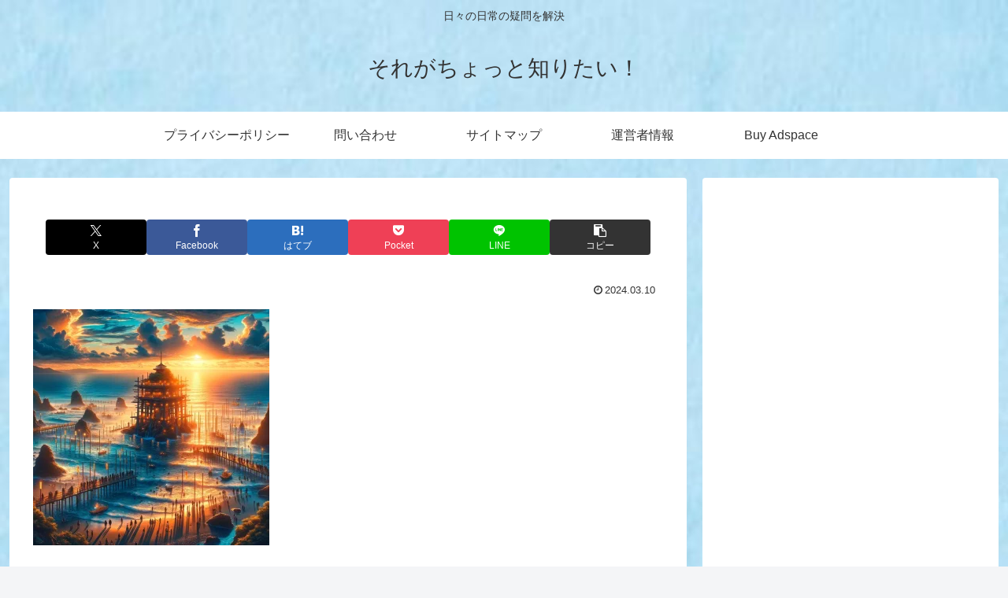

--- FILE ---
content_type: text/html; charset=utf-8
request_url: https://www.google.com/recaptcha/api2/aframe
body_size: 268
content:
<!DOCTYPE HTML><html><head><meta http-equiv="content-type" content="text/html; charset=UTF-8"></head><body><script nonce="DKLL_0vpezgYrNyj2AzDcQ">/** Anti-fraud and anti-abuse applications only. See google.com/recaptcha */ try{var clients={'sodar':'https://pagead2.googlesyndication.com/pagead/sodar?'};window.addEventListener("message",function(a){try{if(a.source===window.parent){var b=JSON.parse(a.data);var c=clients[b['id']];if(c){var d=document.createElement('img');d.src=c+b['params']+'&rc='+(localStorage.getItem("rc::a")?sessionStorage.getItem("rc::b"):"");window.document.body.appendChild(d);sessionStorage.setItem("rc::e",parseInt(sessionStorage.getItem("rc::e")||0)+1);localStorage.setItem("rc::h",'1768566437747');}}}catch(b){}});window.parent.postMessage("_grecaptcha_ready", "*");}catch(b){}</script></body></html>